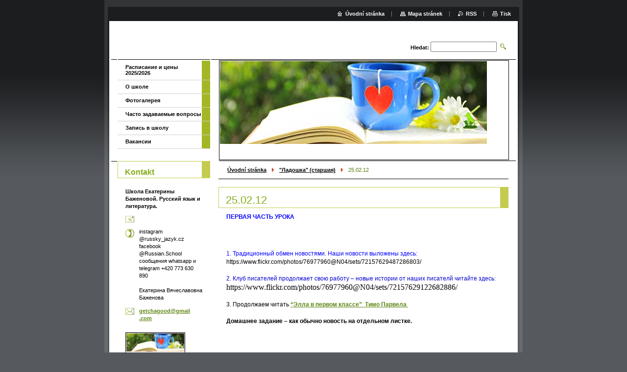

--- FILE ---
content_type: text/html; charset=UTF-8
request_url: https://www.russky-jazyk.cz/ladoshka-starshaja-/a25-03-12/
body_size: 7829
content:
<!--[if lte IE 9]><!DOCTYPE HTML PUBLIC "-//W3C//DTD HTML 4.01 Transitional//EN" "https://www.w3.org/TR/html4/loose.dtd"><![endif]-->
<!DOCTYPE html>

<!--[if IE]><html class="ie" lang="cs"><![endif]-->
<!--[if gt IE 9]><!--> 
<html lang="cs">
<!--<![endif]-->

	<head>
		<!--[if lt IE 8]><meta http-equiv="X-UA-Compatible" content="IE=EmulateIE7"><![endif]--><!--[if IE 8]><meta http-equiv="X-UA-Compatible" content="IE=EmulateIE8"><![endif]--><!--[if IE 9]><meta http-equiv="X-UA-Compatible" content="IE=EmulateIE9"><![endif]-->
		<base href="https://www.russky-jazyk.cz/">
  <meta charset="utf-8">
  <meta name="description" content="">
  <meta name="keywords" content="">
  <meta name="generator" content="Webnode">
  <meta name="apple-mobile-web-app-capable" content="yes">
  <meta name="apple-mobile-web-app-status-bar-style" content="black">
  <meta name="format-detection" content="telephone=no">
    <link rel="icon" type="image/svg+xml" href="/favicon.svg" sizes="any">  <link rel="icon" type="image/svg+xml" href="/favicon16.svg" sizes="16x16">  <link rel="icon" href="/favicon.ico"><link rel="canonical" href="https://www.russky-jazyk.cz/ladoshka-starshaja-/a25-03-12/">
<script type="text/javascript">(function(i,s,o,g,r,a,m){i['GoogleAnalyticsObject']=r;i[r]=i[r]||function(){
			(i[r].q=i[r].q||[]).push(arguments)},i[r].l=1*new Date();a=s.createElement(o),
			m=s.getElementsByTagName(o)[0];a.async=1;a.src=g;m.parentNode.insertBefore(a,m)
			})(window,document,'script','//www.google-analytics.com/analytics.js','ga');ga('create', 'UA-797705-6', 'auto',{"name":"wnd_header"});ga('wnd_header.set', 'dimension1', 'W1');ga('wnd_header.set', 'anonymizeIp', true);ga('wnd_header.send', 'pageview');var pageTrackerAllTrackEvent=function(category,action,opt_label,opt_value){ga('send', 'event', category, action, opt_label, opt_value)};</script>
  <link rel="alternate" type="application/rss+xml" href="https://russky-jazyk.cz/rss/all.xml" title="">
<!--[if lte IE 9]><style type="text/css">.cke_skin_webnode iframe {vertical-align: baseline !important;}</style><![endif]-->
		<title>25.02.12 :: Школа</title>
		<meta name="robots" content="index, follow">
		<meta name="googlebot" content="index, follow">
		<script type="text/javascript" src="https://d11bh4d8fhuq47.cloudfront.net/_system/skins/v9/50000008/js/functions.js"></script>
		<link rel="stylesheet" type="text/css" href="https://d11bh4d8fhuq47.cloudfront.net/_system/skins/v9/50000008/css/style.css" media="screen,handheld,projection">
		<link rel="stylesheet" type="text/css" href="https://d11bh4d8fhuq47.cloudfront.net/_system/skins/v9/50000008/css/print.css" media="print">
	
				<script type="text/javascript">
				/* <![CDATA[ */
					
					if (typeof(RS_CFG) == 'undefined') RS_CFG = new Array();
					RS_CFG['staticServers'] = new Array('https://d11bh4d8fhuq47.cloudfront.net/');
					RS_CFG['skinServers'] = new Array('https://d11bh4d8fhuq47.cloudfront.net/');
					RS_CFG['filesPath'] = 'https://www.russky-jazyk.cz/_files/';
					RS_CFG['filesAWSS3Path'] = 'https://5c51227e6f.clvaw-cdnwnd.com/a0ad27235079dd6100fffe156439e6eb/';
					RS_CFG['lbClose'] = 'Zavřít';
					RS_CFG['skin'] = 'default';
					if (!RS_CFG['labels']) RS_CFG['labels'] = new Array();
					RS_CFG['systemName'] = 'Webnode';
						
					RS_CFG['responsiveLayout'] = 0;
					RS_CFG['mobileDevice'] = 0;
					RS_CFG['labels']['copyPasteSource'] = 'Více zde:';
					
				/* ]]> */
				</script><script type="text/javascript" src="https://d11bh4d8fhuq47.cloudfront.net/_system/client/js/compressed/frontend.package.1-3-108.js?ph=5c51227e6f"></script><style type="text/css"></style></head>

	<body>
		<div id="pageOut">

			<div id="pageIn">

				<div id="wrapper" class="twoColumns">

					<div id="header">

						<div id="logo"><a href="home/" title="Přejít na úvodní stránku."><span id="rbcSystemIdentifierLogo" style="visibility: hidden;">Школа</span></a></div>
						<script type="text/javascript"> /* <![CDATA[ */ logoCentering(); /* ]]> */ </script>
						
						<div id="languageSelect"></div>			

						<hr class="noDis">



						<div id="search">

		<form action="/search/" method="get" id="fulltextSearch">

								<fieldset>
									<legend>Vyhledávání</legend>
									<label for="fulltextSearchText">Hledat:</label>
									<input type="text" id="fulltextSearchText" name="text" value="">
									<input class="submit" type="image" src="https://d11bh4d8fhuq47.cloudfront.net/_system/skins/v9/50000008/img/search.png" alt="Hledat">
								</fieldset>

		</form>

						</div><!-- / id="search" -->

		
					</div><!-- / id="header" -->

					<div id="mainOut">

						<div id="illustration">

							<span><span><img src="https://5c51227e6f.clvaw-cdnwnd.com/a0ad27235079dd6100fffe156439e6eb/200027450-70b1670b19/000обложка.jpg?ph=5c51227e6f" width="545" height="169" alt=""></span></span>
							<h3><span id="rbcCompanySlogan" class="rbcNoStyleSpan"></span></h3>

							<hr class="noDis">

						</div><!-- / id="illustration" -->

						<div id="mainIn">

							<div id="navigator">

								<div id="pageNavigator" class="rbcContentBlock"><p><a class="navFirstPage" href="/home/">Úvodní stránka</a><span><span> &gt; </span></span><a href="/ladoshka-starshaja-/">&quot;Ладошка&quot; (старшая)</a><span><span> &gt; </span></span><span id="navCurrentPage">25.02.12</span></p><hr class="noDis"></div>
							</div><!-- / id="navigator" -->

							<div class="container">

								<!-- MIDDLE BAR ~ MAIN AREA -->
								<div class="content middleBar">




								<div class="box detail wysiwyg">

									<div class="wsw">
										<!-- WSW -->

		<h1>
	25.02.12</h1>
<p>
	<span style="color:#0000ff;"><strong>ПЕРВАЯ ЧАСТЬ УРОКА</strong></span></p>
<p>
	&nbsp;</p>
<p>
	&nbsp;</p>
<div>
	<span style="color:#0000ff;">1.<span class="Apple-tab-span" style="white-space:pre"> </span>Традиционный обмен новостями. Наши новости выложены здесь: </span>https://www.flickr.com/photos/76977960@N04/sets/72157629487286803/</div>
<div>
	&nbsp;</div>
<div>
	<span style="color:#0000cd;">2. Клуб писателей продолжает свою работу – новые истории от наших писателй читайте</span>&nbsp;<span style="color:#0000cd;">здесь</span><span style="color:#0000ff;">:&nbsp;</span>
	<div style="font-family: 'Times New Roman'; line-height: normal; font-size: medium; display: inline !important; ">
		https://www.flickr.com/photos/76977960@N04/sets/72157629122682886/</div>
</div>
<div>
	&nbsp;</div>
<div>
	3. Продолжаем читать <a href="http://www.labirint.ru/screenshot/goods/199424/1/" target="_blank">“Элла в первом классе” &nbsp;Тимо Парвела </a>&nbsp;&nbsp;</div>
<div>
	&nbsp;</div>
<div>
	<strong>Домашнее задание – как обычно новость на отдельном листке. &nbsp;</strong></div>
<div>
	&nbsp;</div>
<div>
	&nbsp;</div>
<p>
	&nbsp;</p>
<p>
	<span style="color:#40e0d0;"><strong>ВТОРАЯ ЧАСТЬ УРОКА</strong></span></p>
<p>
	&nbsp;</p>
<p>
	1. Чтение стихотворения "Летит-летит". Читали по очереди, следили за чтением других детей, чтобы не ошибиться и вовремя продолжить.&nbsp;</p>
<p>
	2. Познакомились со стихотворением "Какие бывают слова".&nbsp;</p>
<p>
	3. Посмотрели домашнее задание, которое было задано к этому уроку. Григорий сказал, что парашюты изготавливают из шелка, а не из хлопка. Это действительно так, и автор учебника допустила ошибку. Но в задании нужно было написать слово на непарную согласную, так что ответом был в данном случае "хлопок".&nbsp;</p>
<p>
	4. Стихотворение "Весна" сегодня рассказали Ксюша, Злата, Милена и Вика. Все рассказали очень хорошо, а Злата была в таком ударе, что еще и выступала в роли суфлёра для тех, кто немного забывал слова. "Я рассказывала это стихотворение наизусть четыре раза в день!" - радостно сообщила нам Злата. И это не может не вызвать восхищения!:)</p>
<p>
	Что же касается мужской части коллектива, то она обещала продекламировать нам стихотворение в следующий раз. &nbsp;</p>
<p>
	&nbsp;</p>
<p>
	<span style="color:#ff0000;"><strong>Домашнее задание:</strong></span></p>
<p>
	&nbsp;</p>
<p>
	<strong>1. Устно. Джежелей. </strong>Стихотворение Михаила Пляцковского "Какие бывают слова" - читать с выражением. <font class="Apple-style-span" face="'Times New Roman'" size="3">Если кто-то захочет выучить наизусть - очень хорошо.&nbsp;</font></p>
<p>
	<font class="Apple-style-span" face="'Times New Roman'" size="3"><strong>2. Устно. Джежелей.</strong> На стр. 73 (возможно несовпадение страниц) расположен "неправильный" рассказ Льва Толстого "Щенки". Нужно прочитать предложения и изменить их порядок, чтобы получился правильный рассказ. В данном случае он начинается словами "Дети сняли щенка и дали Розке..."</font></p>
<p>
	<font class="Apple-style-span" face="'Times New Roman'" size="3"><strong>3. Письменно:</strong> Бондаренко, стр. 46-47. </font></p>
<p>
	&nbsp;</p>
<p>
	<font class="Apple-style-span" face="'Times New Roman'" size="3"><span style="background-color:#ffff00;">На следующий урок обязательно принести учебник Бунеева. Мы повторим то, что уже знаем по теме "Слоги и ударения", &nbsp;и рассмотрим новые для нас моменты.&nbsp;</span></font></p>
<p>
	&nbsp;</p>
<ol>
	традиционный обмен новостями. Наши новости выложены здесь https://www.flickr.com/photos/76977960@N04/sets/72157629487
</ol>


										<!-- / WSW -->
									</div><!-- class="wsw" -->

									<hr class="noDis">

								</div><!-- / class="box detail wysiwyg" -->


		
								</div><!-- / class="content middleBar" -->
								<!-- / MIDDLE BAR ~ MAIN AREA -->

								<div class="cleaner"><!-- / FLOAT CLEAR --></div>

							</div><!-- / class="container" -->

						</div><!-- / id="mainIn" -->

					</div><!-- / id="mainOut" -->

					<!-- LEFT BAR -->
					<div class="sidebar leftBar">


<ul class="menu">
	<li class="first"><a href="/raspisanie-2025-2026/">Расписание и цены 2025/2026</a></li>
	<li><a href="/kto-my-/">О школе</a></li>
	<li><a href="/fotogalerie/">Фотогалерея</a></li>
	<li><a href="/chasto-zadavajemyje-voprosy/">Часто задаваемые вопросы</a></li>
	<li><a href="/zapis-v-shkolu/">Запись в школу</a></li>
	<li class="last"><a href="/vakansii/">Вакансии</a></li>
</ul>			




								<div class="box contact">

									<h2>Kontakt</h2>

		

									<address>
										<strong>Школа Екатерины Баженовой. Русский язык и литература. </strong>
										<br class="noDis">
										

										<br class="noDis">
										<span class="address">
<br />

										</span>

	
										

										<br class="noDis">
										<span class="phone">
instagram @russky_jazyk.cz<br />
facebook   @Russian.School<br />
сообщения whatsapp и telegram +420 773 630 890<br />
<br />
Екатерина Вячеславовна Баженова<br />

										</span>

	
										

										<br class="noDis">
										<span class="email">
											<a href="&#109;&#97;&#105;&#108;&#116;&#111;:&#103;&#101;&#116;&#99;&#104;&#97;&#103;&#111;&#111;&#100;&#64;&#103;&#109;&#97;&#105;&#108;&#46;&#99;&#111;&#109;"><span id="rbcContactEmail">&#103;&#101;&#116;&#99;&#104;&#97;&#103;&#111;&#111;&#100;&#64;&#103;&#109;&#97;&#105;&#108;&#46;&#99;&#111;&#109;</span></a>
										</span>

	
									</address>
									

									<br class="noDis">
									<span class="image"><img src="https://5c51227e6f.clvaw-cdnwnd.com/a0ad27235079dd6100fffe156439e6eb/system_preview_small_200027450-70b1670b19/000обложка.jpg" width="118" height="37" alt=""></span>

	

		

									<div class="cleaner"><!-- / FLOAT CLEAR --></div>

									<hr class="noDis">

								</div><!-- / class="box contact" -->


					




								<div class="box list articles">

									<h2>Novinky</h2>

		

									<div class="article mode-1">
										<ins>22.06.2025 23:14</ins>
										<h3 class="heading"><a href="/news/klu/">Окончание учебного года 2024-2025</a></h3>
										<div class="wsw">
											<!-- WSW -->
Дорогие ученики и родители:) Поздравляю вас (и себя:) с окончанием учебного года. Как всегда, он был интересным и плодотворным, и я благодарю вас за прекрасную учёбу (дети:) и замечательное...
											<!-- / WSW -->
										</div><!-- class="wsw" -->
									</div><!-- / class="article mode-1" -->

		

									<p class="noDis">&mdash;&mdash;&mdash;&mdash;&mdash;</p>

		

									<div class="article mode-0">
										<ins>02.10.2023 14:10</ins>
										<h3 class="heading"><a href="/news/novyj-klass-bukvaryonok-s-15-10-23/">Новый класс - &quot;Букварёнок&quot; - с 15.10.23</a></h3>
										<div class="wsw">
											<!-- WSW -->
Уважаемые родители, с 15.10.23 у меня появится новый класс для малышей. Возраст детей - 4,5-5 лет.&nbsp;
Группа маленькая, поэтому я смогу пригласить лишь еще двоих учеников.&nbsp;
Занятия - по...
											<!-- / WSW -->
										</div><!-- class="wsw" -->
									</div><!-- / class="article mode-0" -->

		

									<p class="noDis">&mdash;&mdash;&mdash;&mdash;&mdash;</p>

		

									<div class="article mode-1">
										<ins>07.07.2023 19:21</ins>
										<h3 class="heading"><a href="/news/zapis-v-voskresnuyu-gruppu-doshkolyata/">Запись в воскресную группу &quot;Дошколята&quot;</a></h3>
										<div class="wsw">
											<!-- WSW -->
Уважаемые родители, на следующий учебный год у меня появилось два свободных места в группе "Дошколята".&nbsp;
Этот класс занимается по воскресеньям с 10:30 до 11:30.&nbsp;
Дети в "Дошколятах" знают...
											<!-- / WSW -->
										</div><!-- class="wsw" -->
									</div><!-- / class="article mode-1" -->

		

									<p class="noDis">&mdash;&mdash;&mdash;&mdash;&mdash;</p>

		

									<div class="article mode-0">
										<ins>13.09.2020 23:39</ins>
										<h3 class="heading"><a href="/news/obrashchenie-k-roditelyam-po-povodu-epidemiologicheskoj-obstanovki/">Обращение к родителям в связи с эпидемиологической обстановкой</a></h3>
										<div class="wsw">
											<!-- WSW -->
Добрый день, уважаемые родители. После долгих раздумий и обсуждений мы с Анной пришли к сложному для всех, но, на наш взгляд, правильному, решению: в связи со сложившейся эпидемиологической...
											<!-- / WSW -->
										</div><!-- class="wsw" -->
									</div><!-- / class="article mode-0" -->

		

									

									<p class="noDis">&mdash;&mdash;&mdash;&mdash;&mdash;</p>

									<div class="pagination">

										

										
<div  class="paging">


<span  class="selected"><span class="pageText">1</span></span>
<span class="separator"><span class="separatorText">|</span></span>
<a href="/ladoshka-starshaja-/a25-03-12/newscbm_753625/4/"><span class="pageText">2</span></a>
<span class="separator"><span class="separatorText">|</span></span>
<a href="/ladoshka-starshaja-/a25-03-12/newscbm_753625/8/"><span class="pageText">3</span></a>
<span class="separator"><span class="separatorText">|</span></span>
<a href="/ladoshka-starshaja-/a25-03-12/newscbm_753625/12/"><span class="pageText">4</span></a>
<span class="separator"><span class="separatorText">|</span></span>
<a href="/ladoshka-starshaja-/a25-03-12/newscbm_753625/16/"><span class="pageText">5</span></a>
<a href="/ladoshka-starshaja-/a25-03-12/newscbm_753625/4/" class="right" title="Přejít na následující stránku." rel="next"><span class="rightText">&gt;</span></a>
<a href="/ladoshka-starshaja-/a25-03-12/newscbm_753625/372/" class="rightEnd" title="Přejít na poslední stránku."><span class="rightEndText">&gt;&gt;</span></a></div>

										<div class="cleaner"><!-- / FLOAT CLEAR --></div>

									</div><!-- / class="pagination" -->

									<hr class="noDis">

								</div><!-- / class="box articles" -->


		

					</div><!-- / class="sidebar leftBar" -->
					<!-- / LEFT BAR -->

					<div class="cleaner"><!-- / FLOAT CLEAR --></div>

					<ul id="quick"><li class="homepage"><a href="home/" title="Přejít na úvodní stránku.">Úvodní stránka</a></li><li class="sitemap"><a href="/sitemap/" title="Přejít na mapu stránek.">Mapa stránek</a></li><li class="rss"><a href="/rss/" title="RSS kanály">RSS</a></li><li class="print"><a href="#" onclick="window.print(); return false;" title="Vytisknout stránku">Tisk</a></li></ul><!-- / id="quick" -->
					<hr class="noDis">

				</div><!-- / id="wrapper" class="twoColumns" -->

				<div id="footer">
					<p><span id="rbcFooterText" class="rbcNoStyleSpan">Noxis s.r.o. © 2010-2022 Все права защищены.  </span><!-- --></p>
					<span class="signature"><span class="rbcSignatureText">Vytvořeno službou <a href="https://www.webnode.cz?utm_source=brand&amp;utm_medium=footer&amp;utm_campaign=premium" rel="nofollow" >Webnode</a></span></span>
				</div><!-- / id="footer" -->

			</div><!-- / id="pageIn" -->

		</div><!-- / id="pageOut" -->

		<script type="text/javascript">
			/* <![CDATA[ */

				RubicusFrontendIns.addObserver
				({

					onContentChange: function ()
					{
						logoCentering();

						RubicusFrontendIns.faqInit('faq', 'answerBlock');
					},

					onStartSlideshow: function()
					{
						$('slideshowControl').innerHTML	= 'Pozastavit prezentaci';
						$('slideshowControl').title			= 'Pozastavit automatické procházení obrázků';
						$('slideshowControl').onclick		= RubicusFrontendIns.stopSlideshow.bind(RubicusFrontendIns);
					},

					onStopSlideshow: function()
					{
						$('slideshowControl').innerHTML	= 'Spustit prezentaci';
						$('slideshowControl').title			= 'Spustit automatické procházení obrázků';
						$('slideshowControl').onclick		= RubicusFrontendIns.startSlideshow.bind(RubicusFrontendIns);
					},

					onShowImage: function()
					{
						if (RubicusFrontendIns.isSlideshowMode())
						{
							$('slideshowControl').innerHTML	= 'Pozastavit prezentaci';
							$('slideshowControl').title			= 'Pozastavit automatické procházení obrázků';
							$('slideshowControl').onclick		= RubicusFrontendIns.stopSlideshow.bind(RubicusFrontendIns);
						}
					}

				});

				RubicusFrontendIns.faqInit('faq', 'answerBlock');

				RubicusFrontendIns.addFileToPreload('https://d11bh4d8fhuq47.cloudfront.net/_system/skins/v9/50000008/img/loading.gif');
				RubicusFrontendIns.addFileToPreload('https://d11bh4d8fhuq47.cloudfront.net/_system/skins/v9/50000008/img/loading_poll.gif');

			/* ]]> */
		</script>

	<div id="rbcFooterHtml"></div><script type="text/javascript">var keenTrackerCmsTrackEvent=function(id){if(typeof _jsTracker=="undefined" || !_jsTracker){return false;};try{var name=_keenEvents[id];var keenEvent={user:{u:_keenData.u,p:_keenData.p,lc:_keenData.lc,t:_keenData.t},action:{identifier:id,name:name,category:'cms',platform:'WND1',version:'2.1.157'},browser:{url:location.href,ua:navigator.userAgent,referer_url:document.referrer,resolution:screen.width+'x'+screen.height,ip:'3.15.185.193'}};_jsTracker.jsonpSubmit('PROD',keenEvent,function(err,res){});}catch(err){console.log(err)};};</script></body>

</html>
